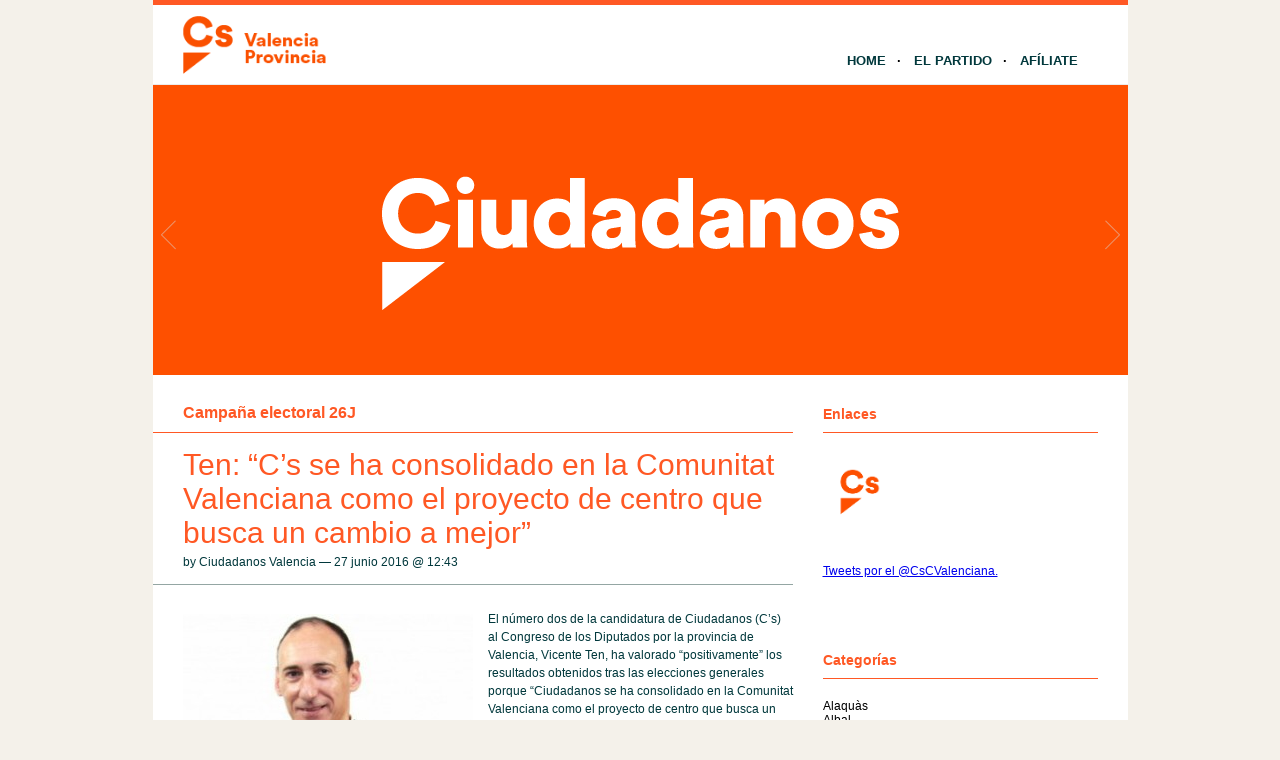

--- FILE ---
content_type: text/html; charset=UTF-8
request_url: http://valencia.ciudadanos-cs.org/2016/06/27/ten-cs-se-ha-consolidado-en-la-comunitat-valenciana-como-el-proyecto-de-centro-que-busca-un-cambio-a-mejor/
body_size: 9739
content:
<!DOCTYPE html PUBLIC "-//W3C//DTD XHTML 1.1//EN" "http://www.w3.org/TR/xhtml11/DTD/xhtml11.dtd">
<html xmlns="http://www.w3.org/1999/xhtml" dir="ltr" xml:lang="es">
	<head>
		<meta http-equiv="Content-Type" content="text/html; charset=UTF-8" />
		<title>Ten: “C’s se ha consolidado en la Comunitat Valenciana como el proyecto de centro que busca un cambio a mejor” | Ciudadanos | Valencia</title>
		<meta http-equiv="Content-language" content="es" />
		<link rel="profile" href="http://gmpg.org/xfn/11" />
				
		<meta name='robots' content='max-image-preview:large' />
	<style>img:is([sizes="auto" i], [sizes^="auto," i]) { contain-intrinsic-size: 3000px 1500px }</style>
	<link rel="alternate" type="application/rss+xml" title="Ciudadanos | Valencia &raquo; Feed" href="http://valencia.ciudadanos-cs.org/feed/" />
<link rel="alternate" type="application/rss+xml" title="Ciudadanos | Valencia &raquo; Feed de los comentarios" href="http://valencia.ciudadanos-cs.org/comments/feed/" />
<link rel="alternate" type="text/calendar" title="Ciudadanos | Valencia &raquo; iCal Feed" href="http://valencia.ciudadanos-cs.org/eventos/?ical=1" />
<link rel="alternate" type="application/rss+xml" title="Ciudadanos | Valencia &raquo; Comentario Ten: “C’s se ha consolidado en la Comunitat Valenciana como el proyecto de centro que busca un cambio a mejor” del feed" href="http://valencia.ciudadanos-cs.org/2016/06/27/ten-cs-se-ha-consolidado-en-la-comunitat-valenciana-como-el-proyecto-de-centro-que-busca-un-cambio-a-mejor/feed/" />
<script type="text/javascript">
/* <![CDATA[ */
window._wpemojiSettings = {"baseUrl":"https:\/\/s.w.org\/images\/core\/emoji\/15.0.3\/72x72\/","ext":".png","svgUrl":"https:\/\/s.w.org\/images\/core\/emoji\/15.0.3\/svg\/","svgExt":".svg","source":{"concatemoji":"http:\/\/valencia.ciudadanos-cs.org\/wp-includes\/js\/wp-emoji-release.min.js?ver=6.7.1"}};
/*! This file is auto-generated */
!function(i,n){var o,s,e;function c(e){try{var t={supportTests:e,timestamp:(new Date).valueOf()};sessionStorage.setItem(o,JSON.stringify(t))}catch(e){}}function p(e,t,n){e.clearRect(0,0,e.canvas.width,e.canvas.height),e.fillText(t,0,0);var t=new Uint32Array(e.getImageData(0,0,e.canvas.width,e.canvas.height).data),r=(e.clearRect(0,0,e.canvas.width,e.canvas.height),e.fillText(n,0,0),new Uint32Array(e.getImageData(0,0,e.canvas.width,e.canvas.height).data));return t.every(function(e,t){return e===r[t]})}function u(e,t,n){switch(t){case"flag":return n(e,"\ud83c\udff3\ufe0f\u200d\u26a7\ufe0f","\ud83c\udff3\ufe0f\u200b\u26a7\ufe0f")?!1:!n(e,"\ud83c\uddfa\ud83c\uddf3","\ud83c\uddfa\u200b\ud83c\uddf3")&&!n(e,"\ud83c\udff4\udb40\udc67\udb40\udc62\udb40\udc65\udb40\udc6e\udb40\udc67\udb40\udc7f","\ud83c\udff4\u200b\udb40\udc67\u200b\udb40\udc62\u200b\udb40\udc65\u200b\udb40\udc6e\u200b\udb40\udc67\u200b\udb40\udc7f");case"emoji":return!n(e,"\ud83d\udc26\u200d\u2b1b","\ud83d\udc26\u200b\u2b1b")}return!1}function f(e,t,n){var r="undefined"!=typeof WorkerGlobalScope&&self instanceof WorkerGlobalScope?new OffscreenCanvas(300,150):i.createElement("canvas"),a=r.getContext("2d",{willReadFrequently:!0}),o=(a.textBaseline="top",a.font="600 32px Arial",{});return e.forEach(function(e){o[e]=t(a,e,n)}),o}function t(e){var t=i.createElement("script");t.src=e,t.defer=!0,i.head.appendChild(t)}"undefined"!=typeof Promise&&(o="wpEmojiSettingsSupports",s=["flag","emoji"],n.supports={everything:!0,everythingExceptFlag:!0},e=new Promise(function(e){i.addEventListener("DOMContentLoaded",e,{once:!0})}),new Promise(function(t){var n=function(){try{var e=JSON.parse(sessionStorage.getItem(o));if("object"==typeof e&&"number"==typeof e.timestamp&&(new Date).valueOf()<e.timestamp+604800&&"object"==typeof e.supportTests)return e.supportTests}catch(e){}return null}();if(!n){if("undefined"!=typeof Worker&&"undefined"!=typeof OffscreenCanvas&&"undefined"!=typeof URL&&URL.createObjectURL&&"undefined"!=typeof Blob)try{var e="postMessage("+f.toString()+"("+[JSON.stringify(s),u.toString(),p.toString()].join(",")+"));",r=new Blob([e],{type:"text/javascript"}),a=new Worker(URL.createObjectURL(r),{name:"wpTestEmojiSupports"});return void(a.onmessage=function(e){c(n=e.data),a.terminate(),t(n)})}catch(e){}c(n=f(s,u,p))}t(n)}).then(function(e){for(var t in e)n.supports[t]=e[t],n.supports.everything=n.supports.everything&&n.supports[t],"flag"!==t&&(n.supports.everythingExceptFlag=n.supports.everythingExceptFlag&&n.supports[t]);n.supports.everythingExceptFlag=n.supports.everythingExceptFlag&&!n.supports.flag,n.DOMReady=!1,n.readyCallback=function(){n.DOMReady=!0}}).then(function(){return e}).then(function(){var e;n.supports.everything||(n.readyCallback(),(e=n.source||{}).concatemoji?t(e.concatemoji):e.wpemoji&&e.twemoji&&(t(e.twemoji),t(e.wpemoji)))}))}((window,document),window._wpemojiSettings);
/* ]]> */
</script>
<style id='wp-emoji-styles-inline-css' type='text/css'>

	img.wp-smiley, img.emoji {
		display: inline !important;
		border: none !important;
		box-shadow: none !important;
		height: 1em !important;
		width: 1em !important;
		margin: 0 0.07em !important;
		vertical-align: -0.1em !important;
		background: none !important;
		padding: 0 !important;
	}
</style>
<link rel='stylesheet' id='wp-block-library-css' href='http://valencia.ciudadanos-cs.org/wp-includes/css/dist/block-library/style.min.css?ver=6.7.1' type='text/css' media='all' />
<style id='classic-theme-styles-inline-css' type='text/css'>
/*! This file is auto-generated */
.wp-block-button__link{color:#fff;background-color:#32373c;border-radius:9999px;box-shadow:none;text-decoration:none;padding:calc(.667em + 2px) calc(1.333em + 2px);font-size:1.125em}.wp-block-file__button{background:#32373c;color:#fff;text-decoration:none}
</style>
<style id='global-styles-inline-css' type='text/css'>
:root{--wp--preset--aspect-ratio--square: 1;--wp--preset--aspect-ratio--4-3: 4/3;--wp--preset--aspect-ratio--3-4: 3/4;--wp--preset--aspect-ratio--3-2: 3/2;--wp--preset--aspect-ratio--2-3: 2/3;--wp--preset--aspect-ratio--16-9: 16/9;--wp--preset--aspect-ratio--9-16: 9/16;--wp--preset--color--black: #000000;--wp--preset--color--cyan-bluish-gray: #abb8c3;--wp--preset--color--white: #ffffff;--wp--preset--color--pale-pink: #f78da7;--wp--preset--color--vivid-red: #cf2e2e;--wp--preset--color--luminous-vivid-orange: #ff6900;--wp--preset--color--luminous-vivid-amber: #fcb900;--wp--preset--color--light-green-cyan: #7bdcb5;--wp--preset--color--vivid-green-cyan: #00d084;--wp--preset--color--pale-cyan-blue: #8ed1fc;--wp--preset--color--vivid-cyan-blue: #0693e3;--wp--preset--color--vivid-purple: #9b51e0;--wp--preset--gradient--vivid-cyan-blue-to-vivid-purple: linear-gradient(135deg,rgba(6,147,227,1) 0%,rgb(155,81,224) 100%);--wp--preset--gradient--light-green-cyan-to-vivid-green-cyan: linear-gradient(135deg,rgb(122,220,180) 0%,rgb(0,208,130) 100%);--wp--preset--gradient--luminous-vivid-amber-to-luminous-vivid-orange: linear-gradient(135deg,rgba(252,185,0,1) 0%,rgba(255,105,0,1) 100%);--wp--preset--gradient--luminous-vivid-orange-to-vivid-red: linear-gradient(135deg,rgba(255,105,0,1) 0%,rgb(207,46,46) 100%);--wp--preset--gradient--very-light-gray-to-cyan-bluish-gray: linear-gradient(135deg,rgb(238,238,238) 0%,rgb(169,184,195) 100%);--wp--preset--gradient--cool-to-warm-spectrum: linear-gradient(135deg,rgb(74,234,220) 0%,rgb(151,120,209) 20%,rgb(207,42,186) 40%,rgb(238,44,130) 60%,rgb(251,105,98) 80%,rgb(254,248,76) 100%);--wp--preset--gradient--blush-light-purple: linear-gradient(135deg,rgb(255,206,236) 0%,rgb(152,150,240) 100%);--wp--preset--gradient--blush-bordeaux: linear-gradient(135deg,rgb(254,205,165) 0%,rgb(254,45,45) 50%,rgb(107,0,62) 100%);--wp--preset--gradient--luminous-dusk: linear-gradient(135deg,rgb(255,203,112) 0%,rgb(199,81,192) 50%,rgb(65,88,208) 100%);--wp--preset--gradient--pale-ocean: linear-gradient(135deg,rgb(255,245,203) 0%,rgb(182,227,212) 50%,rgb(51,167,181) 100%);--wp--preset--gradient--electric-grass: linear-gradient(135deg,rgb(202,248,128) 0%,rgb(113,206,126) 100%);--wp--preset--gradient--midnight: linear-gradient(135deg,rgb(2,3,129) 0%,rgb(40,116,252) 100%);--wp--preset--font-size--small: 13px;--wp--preset--font-size--medium: 20px;--wp--preset--font-size--large: 36px;--wp--preset--font-size--x-large: 42px;--wp--preset--spacing--20: 0.44rem;--wp--preset--spacing--30: 0.67rem;--wp--preset--spacing--40: 1rem;--wp--preset--spacing--50: 1.5rem;--wp--preset--spacing--60: 2.25rem;--wp--preset--spacing--70: 3.38rem;--wp--preset--spacing--80: 5.06rem;--wp--preset--shadow--natural: 6px 6px 9px rgba(0, 0, 0, 0.2);--wp--preset--shadow--deep: 12px 12px 50px rgba(0, 0, 0, 0.4);--wp--preset--shadow--sharp: 6px 6px 0px rgba(0, 0, 0, 0.2);--wp--preset--shadow--outlined: 6px 6px 0px -3px rgba(255, 255, 255, 1), 6px 6px rgba(0, 0, 0, 1);--wp--preset--shadow--crisp: 6px 6px 0px rgba(0, 0, 0, 1);}:where(.is-layout-flex){gap: 0.5em;}:where(.is-layout-grid){gap: 0.5em;}body .is-layout-flex{display: flex;}.is-layout-flex{flex-wrap: wrap;align-items: center;}.is-layout-flex > :is(*, div){margin: 0;}body .is-layout-grid{display: grid;}.is-layout-grid > :is(*, div){margin: 0;}:where(.wp-block-columns.is-layout-flex){gap: 2em;}:where(.wp-block-columns.is-layout-grid){gap: 2em;}:where(.wp-block-post-template.is-layout-flex){gap: 1.25em;}:where(.wp-block-post-template.is-layout-grid){gap: 1.25em;}.has-black-color{color: var(--wp--preset--color--black) !important;}.has-cyan-bluish-gray-color{color: var(--wp--preset--color--cyan-bluish-gray) !important;}.has-white-color{color: var(--wp--preset--color--white) !important;}.has-pale-pink-color{color: var(--wp--preset--color--pale-pink) !important;}.has-vivid-red-color{color: var(--wp--preset--color--vivid-red) !important;}.has-luminous-vivid-orange-color{color: var(--wp--preset--color--luminous-vivid-orange) !important;}.has-luminous-vivid-amber-color{color: var(--wp--preset--color--luminous-vivid-amber) !important;}.has-light-green-cyan-color{color: var(--wp--preset--color--light-green-cyan) !important;}.has-vivid-green-cyan-color{color: var(--wp--preset--color--vivid-green-cyan) !important;}.has-pale-cyan-blue-color{color: var(--wp--preset--color--pale-cyan-blue) !important;}.has-vivid-cyan-blue-color{color: var(--wp--preset--color--vivid-cyan-blue) !important;}.has-vivid-purple-color{color: var(--wp--preset--color--vivid-purple) !important;}.has-black-background-color{background-color: var(--wp--preset--color--black) !important;}.has-cyan-bluish-gray-background-color{background-color: var(--wp--preset--color--cyan-bluish-gray) !important;}.has-white-background-color{background-color: var(--wp--preset--color--white) !important;}.has-pale-pink-background-color{background-color: var(--wp--preset--color--pale-pink) !important;}.has-vivid-red-background-color{background-color: var(--wp--preset--color--vivid-red) !important;}.has-luminous-vivid-orange-background-color{background-color: var(--wp--preset--color--luminous-vivid-orange) !important;}.has-luminous-vivid-amber-background-color{background-color: var(--wp--preset--color--luminous-vivid-amber) !important;}.has-light-green-cyan-background-color{background-color: var(--wp--preset--color--light-green-cyan) !important;}.has-vivid-green-cyan-background-color{background-color: var(--wp--preset--color--vivid-green-cyan) !important;}.has-pale-cyan-blue-background-color{background-color: var(--wp--preset--color--pale-cyan-blue) !important;}.has-vivid-cyan-blue-background-color{background-color: var(--wp--preset--color--vivid-cyan-blue) !important;}.has-vivid-purple-background-color{background-color: var(--wp--preset--color--vivid-purple) !important;}.has-black-border-color{border-color: var(--wp--preset--color--black) !important;}.has-cyan-bluish-gray-border-color{border-color: var(--wp--preset--color--cyan-bluish-gray) !important;}.has-white-border-color{border-color: var(--wp--preset--color--white) !important;}.has-pale-pink-border-color{border-color: var(--wp--preset--color--pale-pink) !important;}.has-vivid-red-border-color{border-color: var(--wp--preset--color--vivid-red) !important;}.has-luminous-vivid-orange-border-color{border-color: var(--wp--preset--color--luminous-vivid-orange) !important;}.has-luminous-vivid-amber-border-color{border-color: var(--wp--preset--color--luminous-vivid-amber) !important;}.has-light-green-cyan-border-color{border-color: var(--wp--preset--color--light-green-cyan) !important;}.has-vivid-green-cyan-border-color{border-color: var(--wp--preset--color--vivid-green-cyan) !important;}.has-pale-cyan-blue-border-color{border-color: var(--wp--preset--color--pale-cyan-blue) !important;}.has-vivid-cyan-blue-border-color{border-color: var(--wp--preset--color--vivid-cyan-blue) !important;}.has-vivid-purple-border-color{border-color: var(--wp--preset--color--vivid-purple) !important;}.has-vivid-cyan-blue-to-vivid-purple-gradient-background{background: var(--wp--preset--gradient--vivid-cyan-blue-to-vivid-purple) !important;}.has-light-green-cyan-to-vivid-green-cyan-gradient-background{background: var(--wp--preset--gradient--light-green-cyan-to-vivid-green-cyan) !important;}.has-luminous-vivid-amber-to-luminous-vivid-orange-gradient-background{background: var(--wp--preset--gradient--luminous-vivid-amber-to-luminous-vivid-orange) !important;}.has-luminous-vivid-orange-to-vivid-red-gradient-background{background: var(--wp--preset--gradient--luminous-vivid-orange-to-vivid-red) !important;}.has-very-light-gray-to-cyan-bluish-gray-gradient-background{background: var(--wp--preset--gradient--very-light-gray-to-cyan-bluish-gray) !important;}.has-cool-to-warm-spectrum-gradient-background{background: var(--wp--preset--gradient--cool-to-warm-spectrum) !important;}.has-blush-light-purple-gradient-background{background: var(--wp--preset--gradient--blush-light-purple) !important;}.has-blush-bordeaux-gradient-background{background: var(--wp--preset--gradient--blush-bordeaux) !important;}.has-luminous-dusk-gradient-background{background: var(--wp--preset--gradient--luminous-dusk) !important;}.has-pale-ocean-gradient-background{background: var(--wp--preset--gradient--pale-ocean) !important;}.has-electric-grass-gradient-background{background: var(--wp--preset--gradient--electric-grass) !important;}.has-midnight-gradient-background{background: var(--wp--preset--gradient--midnight) !important;}.has-small-font-size{font-size: var(--wp--preset--font-size--small) !important;}.has-medium-font-size{font-size: var(--wp--preset--font-size--medium) !important;}.has-large-font-size{font-size: var(--wp--preset--font-size--large) !important;}.has-x-large-font-size{font-size: var(--wp--preset--font-size--x-large) !important;}
:where(.wp-block-post-template.is-layout-flex){gap: 1.25em;}:where(.wp-block-post-template.is-layout-grid){gap: 1.25em;}
:where(.wp-block-columns.is-layout-flex){gap: 2em;}:where(.wp-block-columns.is-layout-grid){gap: 2em;}
:root :where(.wp-block-pullquote){font-size: 1.5em;line-height: 1.6;}
</style>
<link rel='stylesheet' id='sight-style-css' href='http://valencia.ciudadanos-cs.org/wp-content/themes/blogs-cs/style.css?ver=2.2.5' type='text/css' media='all' />
<!--[if IE]>
<link rel='stylesheet' id='sight-ie-css' href='http://valencia.ciudadanos-cs.org/wp-content/themes/blogs-cs/ie.css?ver=20131217' type='text/css' media='all' />
<![endif]-->
<script type="text/javascript" src="http://valencia.ciudadanos-cs.org/wp-includes/js/jquery/jquery.min.js?ver=3.7.1" id="jquery-core-js"></script>
<script type="text/javascript" src="http://valencia.ciudadanos-cs.org/wp-includes/js/jquery/jquery-migrate.min.js?ver=3.4.1" id="jquery-migrate-js"></script>
<script type="text/javascript" src="http://valencia.ciudadanos-cs.org/wp-content/themes/blogs-cs/js/jquery.cycle.all.min.js?ver=20131219" id="cycle-js"></script>
<script type="text/javascript" src="http://valencia.ciudadanos-cs.org/wp-content/themes/blogs-cs/js/jquery.cookie.js?ver=20131219" id="cookie-js"></script>
<link rel="https://api.w.org/" href="http://valencia.ciudadanos-cs.org/wp-json/" /><link rel="alternate" title="JSON" type="application/json" href="http://valencia.ciudadanos-cs.org/wp-json/wp/v2/posts/1866" /><link rel="EditURI" type="application/rsd+xml" title="RSD" href="http://valencia.ciudadanos-cs.org/xmlrpc.php?rsd" />
<link rel="canonical" href="http://valencia.ciudadanos-cs.org/2016/06/27/ten-cs-se-ha-consolidado-en-la-comunitat-valenciana-como-el-proyecto-de-centro-que-busca-un-cambio-a-mejor/" />
<link rel='shortlink' href='http://valencia.ciudadanos-cs.org/?p=1866' />
<link rel="alternate" title="oEmbed (JSON)" type="application/json+oembed" href="http://valencia.ciudadanos-cs.org/wp-json/oembed/1.0/embed?url=http%3A%2F%2Fvalencia.ciudadanos-cs.org%2F2016%2F06%2F27%2Ften-cs-se-ha-consolidado-en-la-comunitat-valenciana-como-el-proyecto-de-centro-que-busca-un-cambio-a-mejor%2F" />
<link rel="alternate" title="oEmbed (XML)" type="text/xml+oembed" href="http://valencia.ciudadanos-cs.org/wp-json/oembed/1.0/embed?url=http%3A%2F%2Fvalencia.ciudadanos-cs.org%2F2016%2F06%2F27%2Ften-cs-se-ha-consolidado-en-la-comunitat-valenciana-como-el-proyecto-de-centro-que-busca-un-cambio-a-mejor%2F&#038;format=xml" />
<script src='http://blogs.ciudadanos-cs.org/?dm=aab865b861febcb06f2c7faff17c9fb7&amp;action=load&amp;blogid=26&amp;siteid=1&amp;t=649805841&amp;back=http%3A%2F%2Fvalencia.ciudadanos-cs.org%2F2016%2F06%2F27%2Ften-cs-se-ha-consolidado-en-la-comunitat-valenciana-como-el-proyecto-de-centro-que-busca-un-cambio-a-mejor%2F' type='text/javascript'></script><meta name="tec-api-version" content="v1"><meta name="tec-api-origin" content="http://valencia.ciudadanos-cs.org"><link rel="https://theeventscalendar.com/" href="http://valencia.ciudadanos-cs.org/wp-json/tribe/events/v1/" /><style type="text/css">.recentcomments a{display:inline !important;padding:0 !important;margin:0 !important;}</style>				
				<!-- Slider -->
		<link rel="stylesheet" href="http://valencia.ciudadanos-cs.org/wp-content/themes/blogs-cs/css/slider.css" type="text/css" media="screen" />
		<script type="text/javascript" src="http://valencia.ciudadanos-cs.org/wp-content/themes/blogs-cs/js/jquery.easing.1.2.js"></script>
		<script src="http://valencia.ciudadanos-cs.org/wp-content/themes/blogs-cs/js/jquery.anythingslider.js" type="text/javascript" charset="utf-8"></script>
		<script type="text/javascript">
			function formatText(index, panel) {
				return index + "";
			}
			jQuery(document).ready(function($)
			{
				$('.anythingSlider').anythingSlider({
					easing: "easeInOutExpo",          // Anything other than "linear" or "swing" requires the easing plugin
					autoPlay: true,                   // This turns off the entire FUNCTIONALY, not just if it starts running or not.
					delay: 7000,                      // How long between slide transitions in AutoPlay mode
					startStopped: false,              // If autoPlay is on, this can force it to start stopped
					animationTime: 600,               // How long the slide transition takes
					hashTags: false,                  // Should links change the hashtag in the URL?
					buildNavigation: false,           // If true, builds and list of anchor links to link to each slide
					pauseOnHover: true,               // If true, and autoPlay is enabled, the show will pause on hover
					startText: "Play",                // Start text
					stopText: "Pause",                // Stop text
					navigationFormatter: formatText   // Details at the top of the file on this use (advanced use)
				});
			});
		</script>
		
			</head>
	<body class="post-template-default single single-post postid-1866 single-format-standard tribe-no-js tribe-bar-is-disabled">

				
		<div id="fb-root"></div>
		<script>(function(d, s, id) {
			var js, fjs = d.getElementsByTagName(s)[0];
			if (d.getElementById(id)) return;
			js = d.createElement(s); js.id = id;
			js.src = "//connect.facebook.net/" + "es_ES" + "/sdk.js#xfbml=1&version=v2.3";
			fjs.parentNode.insertBefore(js, fjs);
		}(document, 'script', 'facebook-jssdk'));</script>
		
		<div class="wrapper">
			<div class="header clear">
				<div class="logo">
					<a href="http://valencia.ciudadanos-cs.org"><img style="min-height: 70px" src="http://valencia.ciudadanos-cs.org/wp-content/uploads/sites/26/2017/01/logo-ciudadanos-valencia-provincia1.png" alt="Ciudadanos | Valencia"/></a>
				</div>

				
				<div class="nav">
					<ul class="dd" id="dd">
						<li class="menu-item menu-item-type-custom  menu-item-home">
							<a href="http://valencia.ciudadanos-cs.org">Home</a>
						</li>
						<li class="menu-item menu-item-type-post_type">
							<a href="http://www.ciudadanos-cs.org/es/" target="_blank">El Partido</a>
						</li>
						
						
						<li class="menu-item menu-item-type-post_type">
							<a href="http://www.ciudadanos-cs.org/jsp/publico/contactar/afiliacion.do" target="_blank">Afíliate</a>
						</li>
					</ul>
				</div>

							</div>

									
	
	
		<div class="anythingSlider">
		
			<div class="wrapper">
				<ul>
													<li>
									<div class="img_slide">
																					<a target="_blank" href="https://www.ciudadanos-cs.org/">
												<img src="http://valencia.ciudadanos-cs.org/wp-content/uploads/2019/11/banner-1.png" />
											</a>
																			</div>
									<div class="text_slide">
										<div class="categoria"></div>
										<div class="titol"></div>
										<div class="text"></div>
									</div>
								</li>
															<li>
									<div class="img_slide">
																					<a target="_blank" href="https://www.ciudadanos-cs.org/participa">
												<img src="http://valencia.ciudadanos-cs.org/wp-content/uploads/2023/02/banner-redes-sociales.png" />
											</a>
																			</div>
									<div class="text_slide">
										<div class="categoria"></div>
										<div class="titol"></div>
										<div class="text"></div>
									</div>
								</li>
											</ul>
			</div>
			
		</div> <!-- END AnythingSlider -->

			<!-- Container -->
			<div id="container" class="clear">
				<!-- Content -->
				<div id="content">

			
		<div class="content-title">
			<a href="http://valencia.ciudadanos-cs.org/category/campana-electoral-26j/" rel="category tag">Campaña electoral 26J</a>					</div>

		<div class="entry">
			<div class="single clear post-1866 post type-post status-publish format-standard has-post-thumbnail hentry category-campana-electoral-26j tag-26j tag-campana tag-centro tag-proyecto tag-ten tag-vicente" id="post_1866">
				<div class="post-meta">
					<h1>Ten: “C’s se ha consolidado en la Comunitat Valenciana como el proyecto de centro que busca un cambio a mejor”</h1>
					by Ciudadanos Valencia &#8212; 27 junio 2016 @ <a href="#comment-">12:43</a>					</div>
				<div class="post-content"><p><a href="http://valencia.ciudadanos-cs.org/wp-content/uploads/sites/26/2015/12/Vicente-Ten.jpg"><img fetchpriority="high" decoding="async" src="http://valencia.ciudadanos-cs.org/wp-content/uploads/sites/26/2015/12/Vicente-Ten-290x290.jpg" alt="Vicente Ten" width="290" height="290" class="alignleft size-thumbnail wp-image-1149" srcset="http://valencia.ciudadanos-cs.org/wp-content/uploads/sites/26/2015/12/Vicente-Ten-290x290.jpg 290w, http://valencia.ciudadanos-cs.org/wp-content/uploads/sites/26/2015/12/Vicente-Ten-50x50.jpg 50w" sizes="(max-width: 290px) 100vw, 290px" /></a>El número dos de la candidatura de Ciudadanos (C’s) al Congreso de los Diputados por la provincia de Valencia, Vicente Ten, ha valorado “positivamente” los resultados obtenidos tras las elecciones generales porque “Ciudadanos se ha consolidado en la Comunitat Valenciana como el proyecto de centro que busca un cambio a mejor”.</p>
<p>“Casi 400.000 valencianos nos han apoyado, lo que supone consolidar los cinco diputados obtenidos en diciembre”, ha señalado Ten, al tiempo que ha avanzado que “C’s, como partido moderado que busca reformar solo las cosas que no funcionan, seguirá con su mensaje de acuerdos y reformas, que es lo que requiere el país”. En este sentido, ha defendido que  “España no se merece este desgobierno”, por lo que ha reclamado “responsabilidad y valentía” a los líderes políticos para desbloquear la situación y “sentarse a hablar de reformas y no de sillones”.</p>
<p>Preguntado por los resultados nacionales, el candidato de Ciudadanos ha lamentado que pese a obtener casi el mismo porcentaje de voto, se hayan perdido ocho diputados. “Cada décima de voto menos ha supuesto un diputado menos, debido a la injusta ley electoral”, ha subrayado, y ha lamentado la baja participación y que “muchos ciudadanos están hartos y han decidido no ir a votar”. En cualquier caso, ha avanzado que esta tarde se reunirá el Comité Territorial autonómico para analizar los resultados y ha agradecido a “los militantes y voluntarios su gran labor en la campaña electoral”.</p>
<p><a href="http://valencia.ciudadanos-cs.org/wp-content/uploads/sites/26/2016/06/tmp_29852-PicsArt_06-27-02.35.18-1586348681.jpg"><img decoding="async" src="http://valencia.ciudadanos-cs.org/wp-content/uploads/sites/26/2016/06/tmp_29852-PicsArt_06-27-02.35.18-1586348681-1024x689.jpg" alt="tmp_29852-PicsArt_06-27-02.35.18-1586348681" width="610" height="410" class="aligncenter size-large wp-image-1867" srcset="http://valencia.ciudadanos-cs.org/wp-content/uploads/sites/26/2016/06/tmp_29852-PicsArt_06-27-02.35.18-1586348681-1024x689.jpg 1024w, http://valencia.ciudadanos-cs.org/wp-content/uploads/sites/26/2016/06/tmp_29852-PicsArt_06-27-02.35.18-1586348681-300x201.jpg 300w, http://valencia.ciudadanos-cs.org/wp-content/uploads/sites/26/2016/06/tmp_29852-PicsArt_06-27-02.35.18-1586348681.jpg 1279w" sizes="(max-width: 610px) 100vw, 610px" /></a><a href="http://valencia.ciudadanos-cs.org/wp-content/uploads/sites/26/2016/06/tmp_29852-PicsArt_06-27-02.37.31846020916.jpg"><img decoding="async" src="http://valencia.ciudadanos-cs.org/wp-content/uploads/sites/26/2016/06/tmp_29852-PicsArt_06-27-02.37.31846020916-1024x576.jpg" alt="tmp_29852-PicsArt_06-27-02.37.31846020916" width="610" height="343" class="aligncenter size-large wp-image-1868" srcset="http://valencia.ciudadanos-cs.org/wp-content/uploads/sites/26/2016/06/tmp_29852-PicsArt_06-27-02.37.31846020916-1024x576.jpg 1024w, http://valencia.ciudadanos-cs.org/wp-content/uploads/sites/26/2016/06/tmp_29852-PicsArt_06-27-02.37.31846020916-300x168.jpg 300w, http://valencia.ciudadanos-cs.org/wp-content/uploads/sites/26/2016/06/tmp_29852-PicsArt_06-27-02.37.31846020916.jpg 1280w" sizes="(max-width: 610px) 100vw, 610px" /></a></p>
</div>
				<div class="post-footer"><strong>Etiquetas:  </strong><a href="http://valencia.ciudadanos-cs.org/tag/26j/" rel="tag">26J</a>, <a href="http://valencia.ciudadanos-cs.org/tag/campana/" rel="tag">campaña</a>, <a href="http://valencia.ciudadanos-cs.org/tag/centro/" rel="tag">centro</a>, <a href="http://valencia.ciudadanos-cs.org/tag/proyecto/" rel="tag">proyecto</a>, <a href="http://valencia.ciudadanos-cs.org/tag/ten/" rel="tag">Ten</a>, <a href="http://valencia.ciudadanos-cs.org/tag/vicente/" rel="tag">Vicente</a></div>
							</div>
			<div class="post-navigation clear">
															<a class="post-prev" href="http://valencia.ciudadanos-cs.org/2016/06/26/toni-canto-mantener-los-cinco-diputados-de-la-comunitat-valenciana-es-una-victoria-para-ciudadanos/"><em>Entrada anterior</em><span>Toni Cantó: “Mantener los cinco diputados de la Comunitat Valenciana es una victoria para Ciudadanos”</span></a>
																<a class="post-next" href="http://valencia.ciudadanos-cs.org/2016/06/30/ciudadanos-cs-alzira-denuncia-que-muchas-de-las-bandas-reductoras-de-velocidad-no-cumplen-la-legalidad-vigente/"><em>Entrada siguiente</em><span>Ciudadanos (C's) Alzira denuncia que muchas de las bandas reductoras de velocidad no cumplen la legalidad vigente</span></a>
								</div>
		</div>

			

			</div>
			<!-- /Content -->

			<div class="sidebar"><div class="widget widget_getconnected"><h3>Enlaces</h3><div class="widget-body clear">
		<!-- Twitter -->
				<!-- /Twitter -->

		<!-- Facebook -->
				<!-- /Facebook -->

		<!-- Flickr -->
				<!-- /Flickr -->

		<!-- Behance -->
				<!-- /Behance -->

		<!-- Delicious -->
				<!-- /Delicious -->

		<!-- Stumbleupon -->
				<!-- /Stumbleupon -->

		<!-- Tumblr -->
				<!-- /Tumblr -->

		<!-- Vimeo -->
				<!-- /Vimeo -->

		<!-- Youtube -->
				<!-- /Youtube -->
		<!-- Web Cs -->
		<div class="getconnected_webcs">
			<a target="_blank" href="http://www.ciudadanos-cs.org/" title="Web Cs"></a>
		</div>
		<!-- /Web Cs -->
				<!-- Movimiento Ciudadano -->
				<!-- /Movimiento Ciudadano -->

		</div></div><a class="twitter-timeline" href="https://twitter.com/CsCValenciana" data-widget-id="667701472684081152">Tweets por el @CsCValenciana.</a> <script>!function(d,s,id){var js,fjs=d.getElementsByTagName(s)[0],p=/^http:/.test(d.location)?'http':'https';if(!d.getElementById(id)){js=d.createElement(s);js.id=id;js.src=p+"://platform.twitter.com/widgets.js";fjs.parentNode.insertBefore(js,fjs);}}(document,"script","twitter-wjs");</script><div style="height:20px"></div><div class="fb-page" data-href="https://www.facebook.com/CiudadanosCValenciana" data-hide-cover="false" data-show-facepile="false" data-show-posts="true"><div class="fb-xfbml-parse-ignore"><blockquote cite="https://www.facebook.com/CiudadanosCValenciana"><a href="https://www.facebook.com/CiudadanosCValenciana">Ciudadanos C's Valencia</a></blockquote></div></div><div style="height:40px"></div><div class="widget widget_text"><h3>Categorías</h3><div class="widget-body clear">			<div class="textwidget">	<a href="http://valencia.ciudadanos-cs.org/category/alaquas/">Alaquàs</a><br />
	<a href="http://valencia.ciudadanos-cs.org/category/albal/">Albal</a><br />
	<a href="http://valencia.ciudadanos-cs.org/category/albalat-del-tarongers/">Albalat del Tarongers</a><br />
	<a href="http://valencia.ciudadanos-cs.org/category/alborache/">Alborache</a><br />
	<a href="http://valencia.ciudadanos-cs.org/category/alboraya/">Alboraya</a><br />
	<a href="http://valencia.ciudadanos-cs.org/category/albuixech/">Albuixech</a><br />
	<a href="http://valencia.ciudadanos-cs.org/category/aldaia/">Aldaia</a><br />
	<a href="http://valencia.ciudadanos-cs.org/category/alfafar/">Alfafar</a><br />
	<a href="http://valencia.ciudadanos-cs.org/category/algemesi/">Algemesí</a><br />
	<a href="http://valencia.ciudadanos-cs.org/category/almassera/">Almàssera</a><br />
	<a href="http://valencia.ciudadanos-cs.org/category/alzira/">Alzira</a><br />
	<a href="http://valencia.ciudadanos-cs.org/category/anna/">Anna</a><br />
	<a href="http://valencia.ciudadanos-cs.org/category/articulo/">articulo</a><br />
	<a href="http://valencia.ciudadanos-cs.org/category/barx/">Barx</a><br />
	<a href="http://valencia.ciudadanos-cs.org/category/beneixida/">Beneixida</a><br />
	<a href="http://valencia.ciudadanos-cs.org/category/benetusser/">Benetússer</a><br />
	<a href="http://valencia.ciudadanos-cs.org/category/betera/">Bétera</a><br />
	<a href="http://valencia.ciudadanos-cs.org/category/bunol/">Buñol</a><br />
	<a href="http://valencia.ciudadanos-cs.org/category/burjassot/">Burjassot</a><br />
	<a href="http://valencia.ciudadanos-cs.org/category/electoral/">Campaña Electoral</a><br />
	<a href="http://valencia.ciudadanos-cs.org/category/campana-electoral-26j/">Campaña electoral 26J</a><br />
	<a href="http://valencia.ciudadanos-cs.org/category/canet-den-berenguer/">Canet d&#039;En Berenguer</a><br />
	<a href="http://valencia.ciudadanos-cs.org/category/carcaixent/">Carcaixent</a><br />
	<a href="http://valencia.ciudadanos-cs.org/category/casinos-2/">Casinos</a><br />
	<a href="http://valencia.ciudadanos-cs.org/category/catarroja/">Catarroja</a><br />
	<a href="http://valencia.ciudadanos-cs.org/category/caudete-de-las-fuentes/">Caudete de las Fuentes</a><br />
	<a href="http://valencia.ciudadanos-cs.org/category/cheste/">Cheste</a><br />
	<a href="http://valencia.ciudadanos-cs.org/category/chiva/">Chiva</a><br />
	<a href="http://valencia.ciudadanos-cs.org/category/cofrentes/">Cofrentes</a><br />
	<a href="http://valencia.ciudadanos-cs.org/category/comite-territorial/">Comité Territorial</a><br />
	<a href="http://valencia.ciudadanos-cs.org/category/comunidad-valenciana/">Comunidad Valenciana</a><br />
	<a href="http://valencia.ciudadanos-cs.org/category/cullera/">Cullera</a><br />
	<a href="http://valencia.ciudadanos-cs.org/category/diputacion-2/">Diputación</a><br />
	<a href="http://valencia.ciudadanos-cs.org/category/el-perello/">El Perelló</a><br />
	<a href="http://valencia.ciudadanos-cs.org/category/el-puig/">El Puig</a><br />
	<a href="http://valencia.ciudadanos-cs.org/category/espana/">España</a><br />
	<a href="http://valencia.ciudadanos-cs.org/category/gandia/">Gandía</a><br />
	<a href="http://valencia.ciudadanos-cs.org/category/godella/">Godella</a><br />
	<a href="http://valencia.ciudadanos-cs.org/category/guadassequies/">Guadasséquies</a><br />
	<a href="http://valencia.ciudadanos-cs.org/category/jovenes-2/">Jovenes</a><br />
	<a href="http://valencia.ciudadanos-cs.org/category/eliana/">L&#039;Eliana</a><br />
	<a href="http://valencia.ciudadanos-cs.org/category/la-barraca-de-aigues-vives/">La Barraca de Aigües Vives</a><br />
	<a href="http://valencia.ciudadanos-cs.org/category/la-pobla-de-farnals/">La Pobla de Farnals</a><br />
	<a href="http://valencia.ciudadanos-cs.org/category/la-pobla-llarga/">La Pobla Llarga</a><br />
	<a href="http://valencia.ciudadanos-cs.org/category/llanera-de-ranes/">Llanera de Ranes</a><br />
	<a href="http://valencia.ciudadanos-cs.org/category/lliria-2/">Llíria</a><br />
	<a href="http://valencia.ciudadanos-cs.org/category/loriguilla/">Loriguilla</a><br />
	<a href="http://valencia.ciudadanos-cs.org/category/massalfassar/">Massalfassar</a><br />
	<a href="http://valencia.ciudadanos-cs.org/category/massamagrell/">Massamagrell</a><br />
	<a href="http://valencia.ciudadanos-cs.org/category/massanassa/">Massanassa</a><br />
	<a href="http://valencia.ciudadanos-cs.org/category/moixent/">Moixent</a><br />
	<a href="http://valencia.ciudadanos-cs.org/category/moncada/">Moncada</a><br />
	<a href="http://valencia.ciudadanos-cs.org/category/museros/">Museros</a><br />
	<a href="http://valencia.ciudadanos-cs.org/category/oliva/">Oliva</a><br />
	<a href="http://valencia.ciudadanos-cs.org/category/ontinyent/">Ontinyent</a><br />
	<a href="http://valencia.ciudadanos-cs.org/category/opinion/">opinión</a><br />
	<a href="http://valencia.ciudadanos-cs.org/category/paiporta/">Paiporta</a><br />
	<a href="http://valencia.ciudadanos-cs.org/category/paterna/">Paterna</a><br />
	<a href="http://valencia.ciudadanos-cs.org/category/picanya/">picanya</a><br />
	<a href="http://valencia.ciudadanos-cs.org/category/picassent/">Picassent</a><br />
	<a href="http://valencia.ciudadanos-cs.org/category/pobla-vallbona/">Pobla Vallbona</a><br />
	<a href="http://valencia.ciudadanos-cs.org/category/quart-de-poblet/">Quart de Poblet</a><br />
	<a href="http://valencia.ciudadanos-cs.org/category/rafelbunyol/">Rafelbunyol</a><br />
	<a href="http://valencia.ciudadanos-cs.org/category/requena/">Requena</a><br />
	<a href="http://valencia.ciudadanos-cs.org/category/ribarroja/">Ribarroja</a><br />
	<a href="http://valencia.ciudadanos-cs.org/category/rocafort/">Rocafort</a><br />
	<a href="http://valencia.ciudadanos-cs.org/category/sagunto/">Sagunto</a><br />
	<a href="http://valencia.ciudadanos-cs.org/category/san-antonio-de-benageber/">San Antonio de Benagéber</a><br />
	<a href="http://valencia.ciudadanos-cs.org/category/sedavi/">Sedaví</a><br />
	<a href="http://valencia.ciudadanos-cs.org/category/silla/">Silla</a><br />
	<a href="http://valencia.ciudadanos-cs.org/category/sueca/">Sueca</a><br />
	<a href="http://valencia.ciudadanos-cs.org/category/tavernes-blanques/">Tavernes Blanques</a><br />
	<a href="http://valencia.ciudadanos-cs.org/category/tavernes-de-la-valldigna/">Tavernes de la Valldigna</a><br />
	<a href="http://valencia.ciudadanos-cs.org/category/torrent/">Torrent</a><br />
	<a href="http://valencia.ciudadanos-cs.org/category/utiel/">Utiel</a><br />
	<a href="http://valencia.ciudadanos-cs.org/category/valencia-ciudad/">Valencia ciudad</a><br />
	<a href="http://valencia.ciudadanos-cs.org/category/valencia-provincia/">Valencia Provincia</a><br />
	<a href="http://valencia.ciudadanos-cs.org/category/vilamarxant/">Vilamarxant</a><br />
	<a href="http://valencia.ciudadanos-cs.org/category/xativa/">Xàtiva</a><br />
	<a href="http://valencia.ciudadanos-cs.org/category/xirivella/">Xirivella</a><br />
</div>
		</div></div></div>
			</div>
			<!-- /Container -->

			<div class="footer">
				<p class="copyright">© 2026 <a href="http://valencia.ciudadanos-cs.org">Ciudadanos | Valencia</a></p>
			</div>
		</div>
				<script>
		( function ( body ) {
			'use strict';
			body.className = body.className.replace( /\btribe-no-js\b/, 'tribe-js' );
		} )( document.body );
		</script>
		<script type='text/javascript'> /* <![CDATA[ */var tribe_l10n_datatables = {"aria":{"sort_ascending":": activate to sort column ascending","sort_descending":": activate to sort column descending"},"length_menu":"Show _MENU_ entries","empty_table":"No data available in table","info":"Showing _START_ to _END_ of _TOTAL_ entries","info_empty":"Showing 0 to 0 of 0 entries","info_filtered":"(filtered from _MAX_ total entries)","zero_records":"No matching records found","search":"Search:","all_selected_text":"All items on this page were selected. ","select_all_link":"Select all pages","clear_selection":"Clear Selection.","pagination":{"all":"All","next":"Next","previous":"Previous"},"select":{"rows":{"0":"","_":": Selected %d rows","1":": Selected 1 row"}},"datepicker":{"dayNames":["domingo","lunes","martes","mi\u00e9rcoles","jueves","viernes","s\u00e1bado"],"dayNamesShort":["Dom","Lun","Mar","Mi\u00e9","Jue","Vie","S\u00e1b"],"dayNamesMin":["D","L","M","X","J","V","S"],"monthNames":["enero","febrero","marzo","abril","mayo","junio","julio","agosto","septiembre","octubre","noviembre","diciembre"],"monthNamesShort":["enero","febrero","marzo","abril","mayo","junio","julio","agosto","septiembre","octubre","noviembre","diciembre"],"nextText":"Siguiente","prevText":"Anterior","currentText":"Hoy","closeText":"Hecho"}};/* ]]> */ </script><script type="text/javascript" src="http://valencia.ciudadanos-cs.org/wp-content/themes/blogs-cs/js/script.js?ver=20131220" id="script-js"></script>

			</body>
</html>
